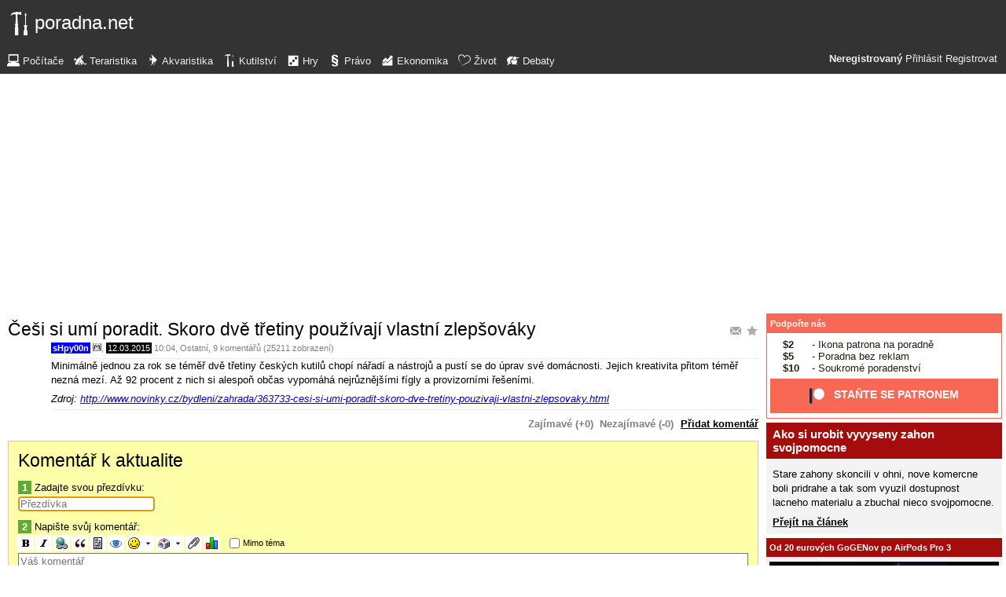

--- FILE ---
content_type: text/html; charset=utf-8
request_url: https://www.google.com/recaptcha/api2/aframe
body_size: 265
content:
<!DOCTYPE HTML><html><head><meta http-equiv="content-type" content="text/html; charset=UTF-8"></head><body><script nonce="bPV2EwyTlFDmzygeptKkuQ">/** Anti-fraud and anti-abuse applications only. See google.com/recaptcha */ try{var clients={'sodar':'https://pagead2.googlesyndication.com/pagead/sodar?'};window.addEventListener("message",function(a){try{if(a.source===window.parent){var b=JSON.parse(a.data);var c=clients[b['id']];if(c){var d=document.createElement('img');d.src=c+b['params']+'&rc='+(localStorage.getItem("rc::a")?sessionStorage.getItem("rc::b"):"");window.document.body.appendChild(d);sessionStorage.setItem("rc::e",parseInt(sessionStorage.getItem("rc::e")||0)+1);localStorage.setItem("rc::h",'1768768850249');}}}catch(b){}});window.parent.postMessage("_grecaptcha_ready", "*");}catch(b){}</script></body></html>